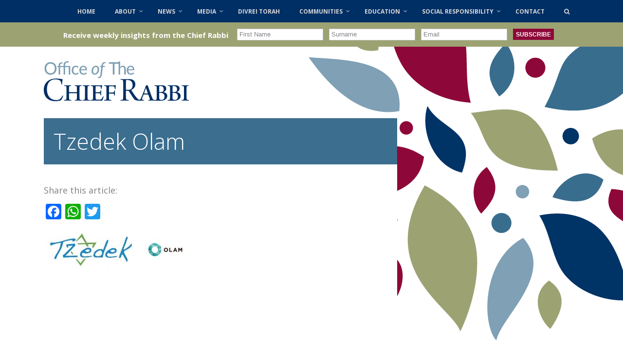

--- FILE ---
content_type: text/html; charset=utf-8
request_url: https://www.google.com/recaptcha/api2/aframe
body_size: 268
content:
<!DOCTYPE HTML><html><head><meta http-equiv="content-type" content="text/html; charset=UTF-8"></head><body><script nonce="URXGJSAVni0NlifkUeGbWA">/** Anti-fraud and anti-abuse applications only. See google.com/recaptcha */ try{var clients={'sodar':'https://pagead2.googlesyndication.com/pagead/sodar?'};window.addEventListener("message",function(a){try{if(a.source===window.parent){var b=JSON.parse(a.data);var c=clients[b['id']];if(c){var d=document.createElement('img');d.src=c+b['params']+'&rc='+(localStorage.getItem("rc::a")?sessionStorage.getItem("rc::b"):"");window.document.body.appendChild(d);sessionStorage.setItem("rc::e",parseInt(sessionStorage.getItem("rc::e")||0)+1);localStorage.setItem("rc::h",'1768982551843');}}}catch(b){}});window.parent.postMessage("_grecaptcha_ready", "*");}catch(b){}</script></body></html>